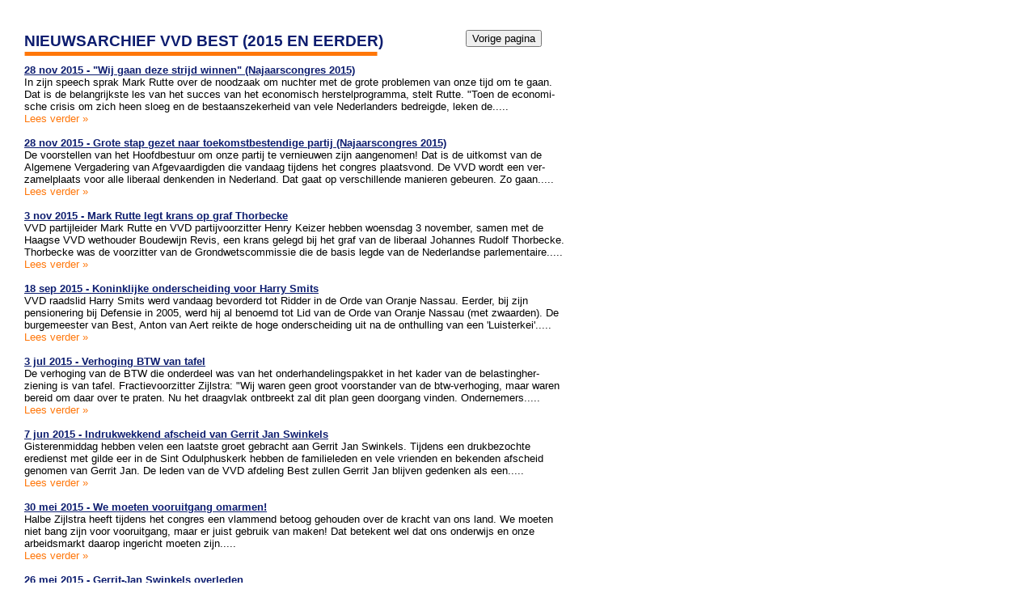

--- FILE ---
content_type: text/html
request_url: https://vvdbest.nl/archief2015.html
body_size: 4396
content:
<!DOCTYPE HTML PUBLIC "-//W3C//DTD HTML 4.01 Transitional//EN">
<HTML>
<HEAD>
<TITLE></TITLE>
<META NAME="GENERATOR" CONTENT="WEB! 2.0 Pro Extended Edition">
<META NAME="AUTHOR" CONTENT="Hans Koster">
<META HTTP-EQUIV="CACHE-CONTROL" CONTENT="NO-CACHE">
<META HTTP-EQUIV="EXPIRES" CONTENT="Wed, 13 Okt 2021 01:12:01 GMT">

<STYLE>
#D3 {position:absolute;top:30px;left:20px;width:520px;height:42px;font-size:19px;color:#0d1d6f;font-family:Arial;z-index:1;}
#D3m {position:absolute;top:0;left:0;width:520px;height:42px;padding:10px;background:none;text-align:left;}
#D2 {position:absolute;top:54px;left:20px;width:670px;height:1434px;font-size:13px;color:#000000;font-family:arial;z-index:4;}
#D2m {position:absolute;top:0;left:0;width:670px;height:1434px;padding:10px;background:none;text-align:left;}
#D2l0 {color:#0d1d6f;font-family: Arial;font-size: 13px;text-decoration: underline;font-weight: bold;font-style: normal}
#D2l1 {color:#ff7609;font-family: Arial;font-size: 13px;text-decoration: none;font-weight: normal;font-style: normal}
#D2l2 {color:#0d1d6f;font-family: Arial;font-size: 13px;text-decoration: underline;font-weight: bold;font-style: normal}
#D2l3 {color:#ff7609;font-family: Arial;font-size: 13px;text-decoration: none;font-weight: normal;font-style: normal}
#D2l4 {color:#0d1d6f;font-family: Arial;font-size: 13px;text-decoration: underline;font-weight: bold;font-style: normal}
#D2l5 {color:#ff7609;font-family: Arial;font-size: 13px;text-decoration: none;font-weight: normal;font-style: normal}
#D2l6 {color:#0d1d6f;font-family: Arial;font-size: 13px;text-decoration: underline;font-weight: bold;font-style: normal}
#D2l7 {color:#ff7609;font-family: Arial;font-size: 13px;text-decoration: none;font-weight: normal;font-style: normal}
#D2l8 {color:#0d1d6f;font-family: Arial;font-size: 13px;text-decoration: underline;font-weight: bold;font-style: normal}
#D2l9 {color:#ff7609;font-family: Arial;font-size: 13px;text-decoration: none;font-weight: normal;font-style: normal}
#D2l10 {color:#0d1d6f;font-family: Arial;font-size: 13px;text-decoration: underline;font-weight: bold;font-style: normal}
#D2l11 {color:#ff7609;font-family: Arial;font-size: 13px;text-decoration: none;font-weight: normal;font-style: normal}
#D2l12 {color:#0d1d6f;font-family: Arial;font-size: 13px;text-decoration: underline;font-weight: bold;font-style: normal}
#D2l13 {color:#ff7609;font-family: Arial;font-size: 13px;text-decoration: none;font-weight: normal;font-style: normal}
#D2l14 {color:#0d1d6f;font-family: Arial;font-size: 13px;text-decoration: underline;font-weight: bold;font-style: normal}
#D2l15 {color:#ff7609;font-family: Arial;font-size: 13px;text-decoration: none;font-weight: normal;font-style: normal}
#D2l16 {color:#0d1d6f;font-family: Arial;font-size: 13px;text-decoration: underline;font-weight: bold;font-style: normal}
#D2l17 {color:#ff7609;font-family: Arial;font-size: 13px;text-decoration: none;font-weight: normal;font-style: normal}
#D2l18 {color:#0d1d6f;font-family: Arial;font-size: 13px;text-decoration: underline;font-weight: bold;font-style: normal}
#D2l19 {color:#ff7609;font-family: Arial;font-size: 13px;text-decoration: none;font-weight: normal;font-style: normal}
#D2l20 {color:#0d1d6f;font-family: Arial;font-size: 13px;text-decoration: underline;font-weight: bold;font-style: normal}
#D2l21 {color:#ff7609;font-family: Arial;font-size: 13px;text-decoration: none;font-weight: normal;font-style: normal}
#D2l22 {color:#0d1d6f;font-family: Arial;font-size: 13px;text-decoration: underline;font-weight: bold;font-style: normal}
#D2l23 {color:#ff7609;font-family: Arial;font-size: 13px;text-decoration: none;font-weight: normal;font-style: normal}
#D2l24 {color:#0d1d6f;font-family: Arial;font-size: 13px;text-decoration: underline;font-weight: bold;font-style: normal}
#D2l25 {color:#ff7609;font-family: Arial;font-size: 13px;text-decoration: none;font-weight: normal;font-style: normal}
#D2l26 {color:#ff7609;font-family: Arial;font-size: 16px;text-decoration: none;font-weight: bold;font-style: normal}
#H0 {position:absolute;top:27px;left:566px;width:152px;height:74px;padding:10px;z-index:23;}
#I0 {position:absolute;top:54px;left:17px;width:443px;height:5px;padding:10px;z-index:23;}
</STYLE>
<SCRIPT LANGUAGE="JavaScript" TYPE="text/javascript">
function catchError()
{
	return true;
}

window.onerror = catchError;

</SCRIPT>
<SCRIPT SRC="web.js" TYPE="text/javascript"></SCRIPT>
</HEAD>
<BODY  STYLE="background:#ffffff;"  onLoad="loader();">
<DIV  ID="D3" ><LAYER NAME="D3m" WIDTH="520" BORDER="10"><DIV ID="D3m"><B PARENT=D3>NIEUWSARCHIEF VVD BEST (2015 EN EERDER)</B></DIV></LAYER></DIV>
<DIV  ID="D2" ><LAYER NAME="D2m" WIDTH="670" BORDER="10"><DIV ID="D2m"><BR><A WS ID=D2l0 HREF="vvvd48.html" TARGET="_self" onMouseOver="this.style.color='#ff7609';this.style.fontFamily='Arial';this.style.fontSize='13px';this.style.fontWeight='bold';this.style.fontStyle='normal';this.style.textDecoration='underline';" onMouseOut="this.style.color='#0d1d6f';this.style.fontFamily='Arial';this.style.fontSize='13px';this.style.fontWeight='bold';this.style.fontStyle='normal';this.style.textDecoration='underline';">28 nov 2015 - "Wij gaan deze strijd winnen" (Najaarscongres 2015)</A><BR>In zijn speech sprak Mark Rutte over de noodzaak om nuchter met de grote problemen van onze tijd om te gaan. Dat is de belangrijkste les van het succes van het economisch herstelprogramma, stelt Rutte. "Toen de economi-sche crisis om zich heen sloeg en de bestaanszekerheid van vele Nederlanders bedreigde, leken de.....<BR><A WS ID=D2l1 HREF="vvvd48.html" TARGET="_self" onMouseOver="this.style.color='#ff7609';this.style.fontFamily='Arial';this.style.fontSize='13px';this.style.fontWeight='normal';this.style.fontStyle='normal';this.style.textDecoration='underline';" onMouseOut="this.style.color='#ff7609';this.style.fontFamily='Arial';this.style.fontSize='13px';this.style.fontWeight='normal';this.style.fontStyle='normal';this.style.textDecoration='none';">Lees verder &raquo;</A><BR><BR><A WS ID=D2l2 HREF="vvvd47.html" TARGET="_self" onMouseOver="this.style.color='#ff7609';this.style.fontFamily='Arial';this.style.fontSize='13px';this.style.fontWeight='bold';this.style.fontStyle='normal';this.style.textDecoration='underline';" onMouseOut="this.style.color='#0d1d6f';this.style.fontFamily='Arial';this.style.fontSize='13px';this.style.fontWeight='bold';this.style.fontStyle='normal';this.style.textDecoration='underline';">28 nov 2015 - Grote stap gezet naar toekomstbestendige partij (Najaarscongres 2015)</A><BR>De voorstellen van het Hoofdbestuur om onze partij te vernieuwen zijn aangenomen! Dat is de uitkomst van de Algemene Vergadering van Afgevaardigden die vandaag tijdens het congres plaatsvond. De VVD wordt een ver-zamelplaats voor alle liberaal denkenden in Nederland. Dat gaat op verschillende manieren gebeuren. Zo gaan.....<BR><A WS ID=D2l3 HREF="vvvd47.html" TARGET="_self" onMouseOver="this.style.color='#ff7609';this.style.fontFamily='Arial';this.style.fontSize='13px';this.style.fontWeight='normal';this.style.fontStyle='normal';this.style.textDecoration='underline';" onMouseOut="this.style.color='#ff7609';this.style.fontFamily='Arial';this.style.fontSize='13px';this.style.fontWeight='normal';this.style.fontStyle='normal';this.style.textDecoration='none';">Lees verder &raquo;</A><BR><BR><A WS ID=D2l4 HREF="vvvd50.html" TARGET="_self" onMouseOver="this.style.color='#ff7609';this.style.fontFamily='Arial';this.style.fontSize='13px';this.style.fontWeight='bold';this.style.fontStyle='normal';this.style.textDecoration='underline';" onMouseOut="this.style.color='#0d1d6f';this.style.fontFamily='Arial';this.style.fontSize='13px';this.style.fontWeight='bold';this.style.fontStyle='normal';this.style.textDecoration='underline';">3 nov 2015 - Mark Rutte legt krans op graf Thorbecke</A><BR>VVD partijleider Mark Rutte en VVD partijvoorzitter Henry Keizer hebben woensdag 3 november, samen met de Haagse VVD wethouder Boudewijn Revis, een krans gelegd bij het graf van de liberaal Johannes Rudolf Thorbecke. Thorbecke was de voorzitter van de Grondwetscommissie die de basis legde van de Nederlandse parlementaire.....<BR><A WS ID=D2l5 HREF="vvvd50.html" TARGET="_self" onMouseOver="this.style.color='#ff7609';this.style.fontFamily='Arial';this.style.fontSize='13px';this.style.fontWeight='normal';this.style.fontStyle='normal';this.style.textDecoration='underline';" onMouseOut="this.style.color='#ff7609';this.style.fontFamily='Arial';this.style.fontSize='13px';this.style.fontWeight='normal';this.style.fontStyle='normal';this.style.textDecoration='none';">Lees verder &raquo;</A><BR><BR><A WS ID=D2l6 HREF="vvvd46.html" TARGET="_self" onMouseOver="this.style.color='#ff7609';this.style.fontFamily='Arial';this.style.fontSize='13px';this.style.fontWeight='bold';this.style.fontStyle='normal';this.style.textDecoration='underline';" onMouseOut="this.style.color='#0d1d6f';this.style.fontFamily='Arial';this.style.fontSize='13px';this.style.fontWeight='bold';this.style.fontStyle='normal';this.style.textDecoration='underline';">18 sep 2015 - Koninklijke onderscheiding voor Harry Smits</A><BR>VVD raadslid Harry Smits werd vandaag bevorderd tot Ridder in de Orde van Oranje Nassau. Eerder, bij zijn pensionering bij Defensie in 2005, werd hij al benoemd tot Lid van de Orde van Oranje Nassau (met zwaarden). De burgemeester van Best, Anton van Aert reikte de hoge onderscheiding uit na de onthulling van een 'Luisterkei'.....<BR><A WS ID=D2l7 HREF="vvvd46.html" TARGET="_self" onMouseOver="this.style.color='#ff7609';this.style.fontFamily='Arial';this.style.fontSize='13px';this.style.fontWeight='normal';this.style.fontStyle='normal';this.style.textDecoration='underline';" onMouseOut="this.style.color='#ff7609';this.style.fontFamily='Arial';this.style.fontSize='13px';this.style.fontWeight='normal';this.style.fontStyle='normal';this.style.textDecoration='none';">Lees verder &raquo;</A><BR><BR><A WS ID=D2l8 HREF="vvvd45.html" TARGET="_self" onMouseOver="this.style.color='#ff7609';this.style.fontFamily='Arial';this.style.fontSize='13px';this.style.fontWeight='bold';this.style.fontStyle='normal';this.style.textDecoration='underline';" onMouseOut="this.style.color='#0d1d6f';this.style.fontFamily='Arial';this.style.fontSize='13px';this.style.fontWeight='bold';this.style.fontStyle='normal';this.style.textDecoration='underline';">3 jul 2015 - Verhoging BTW van tafel</A><BR>De verhoging van de BTW die onderdeel was van het onderhandelingspakket in het kader van de belastingher-ziening is van tafel. Fractievoorzitter Zijlstra: "Wij waren geen groot voorstander van de btw-verhoging, maar waren bereid om daar over te praten. Nu het draagvlak ontbreekt zal dit plan geen doorgang vinden. Ondernemers.....<BR><A WS ID=D2l9 HREF="vvvd45.html" TARGET="_self" onMouseOver="this.style.color='#ff7609';this.style.fontFamily='Arial';this.style.fontSize='13px';this.style.fontWeight='normal';this.style.fontStyle='normal';this.style.textDecoration='underline';" onMouseOut="this.style.color='#ff7609';this.style.fontFamily='Arial';this.style.fontSize='13px';this.style.fontWeight='normal';this.style.fontStyle='normal';this.style.textDecoration='none';">Lees verder &raquo;</A><BR><BR><A WS ID=D2l10 HREF="vvvd44.html" TARGET="_self" onMouseOver="this.style.color='#ff7609';this.style.fontFamily='Arial';this.style.fontSize='13px';this.style.fontWeight='bold';this.style.fontStyle='normal';this.style.textDecoration='underline';" onMouseOut="this.style.color='#0d1d6f';this.style.fontFamily='Arial';this.style.fontSize='13px';this.style.fontWeight='bold';this.style.fontStyle='normal';this.style.textDecoration='underline';">7 jun 2015 - Indrukwekkend afscheid van Gerrit Jan Swinkels</A><BR>Gisterenmiddag hebben velen een laatste groet gebracht aan Gerrit Jan Swinkels. Tijdens een drukbezochte eredienst met gilde eer in de Sint Odulphuskerk hebben de familieleden en vele vrienden en bekenden afscheid genomen van Gerrit Jan. De leden van de VVD afdeling Best zullen Gerrit Jan blijven gedenken als een.....<BR><A WS ID=D2l11 HREF="vvvd44.html" TARGET="_self" onMouseOver="this.style.color='#ff7609';this.style.fontFamily='Arial';this.style.fontSize='13px';this.style.fontWeight='normal';this.style.fontStyle='normal';this.style.textDecoration='underline';" onMouseOut="this.style.color='#ff7609';this.style.fontFamily='Arial';this.style.fontSize='13px';this.style.fontWeight='normal';this.style.fontStyle='normal';this.style.textDecoration='none';">Lees verder &raquo;</A><BR><BR><A WS ID=D2l12 HREF="vvvd42.html" TARGET="_self" onMouseOver="this.style.color='#ff7609';this.style.fontFamily='Arial';this.style.fontSize='13px';this.style.fontWeight='bold';this.style.fontStyle='normal';this.style.textDecoration='underline';" onMouseOut="this.style.color='#0d1d6f';this.style.fontFamily='Arial';this.style.fontSize='13px';this.style.fontWeight='bold';this.style.fontStyle='normal';this.style.textDecoration='underline';">30 mei 2015 - We moeten vooruitgang omarmen!</A><BR>Halbe Zijlstra heeft tijdens het congres een vlammend betoog gehouden over de kracht van ons land. We moeten niet bang zijn voor vooruitgang, maar er juist gebruik van maken! Dat betekent wel dat ons onderwijs en onze arbeidsmarkt daarop ingericht moeten zijn.....<BR><A WS ID=D2l13 HREF="vvvd42.html" TARGET="_self" onMouseOver="this.style.color='#ff7609';this.style.fontFamily='Arial';this.style.fontSize='13px';this.style.fontWeight='normal';this.style.fontStyle='normal';this.style.textDecoration='underline';" onMouseOut="this.style.color='#ff7609';this.style.fontFamily='Arial';this.style.fontSize='13px';this.style.fontWeight='normal';this.style.fontStyle='normal';this.style.textDecoration='none';">Lees verder &raquo;</A><BR><BR><A WS ID=D2l14 HREF="vvvd41.html" TARGET="_self" onMouseOver="this.style.color='#ff7609';this.style.fontFamily='Arial';this.style.fontSize='13px';this.style.fontWeight='bold';this.style.fontStyle='normal';this.style.textDecoration='underline';" onMouseOut="this.style.color='#0d1d6f';this.style.fontFamily='Arial';this.style.fontSize='13px';this.style.fontWeight='bold';this.style.fontStyle='normal';this.style.textDecoration='underline';">26 mei 2015 - Gerrit-Jan Swinkels overleden</A><BR>De Bestse VVD heeft dinsdag met droefenis kennisgenomen van het overlijden van Gerrit-Jan Swinkels (67). Gerrit-Jan was tussen 1982 en 1998 wethouder namens de VVD in Best. Van 2002 tot 2008 was hij de gedreven voorzitter van onze afdeling. Swinkels was (in)formateur van het vorige week ge&iuml;nstalleerde nieuwe college in.....<BR><A WS ID=D2l15 HREF="vvvd41.html" TARGET="_self" onMouseOver="this.style.color='#ff7609';this.style.fontFamily='Arial';this.style.fontSize='13px';this.style.fontWeight='normal';this.style.fontStyle='normal';this.style.textDecoration='underline';" onMouseOut="this.style.color='#ff7609';this.style.fontFamily='Arial';this.style.fontSize='13px';this.style.fontWeight='normal';this.style.fontStyle='normal';this.style.textDecoration='none';">Lees verder &raquo;</A><BR><BR><A WS ID=D2l16 HREF="vvvd39.html" TARGET="_self" onMouseOver="this.style.color='#ff7609';this.style.fontFamily='Arial';this.style.fontSize='13px';this.style.fontWeight='bold';this.style.fontStyle='normal';this.style.textDecoration='underline';" onMouseOut="this.style.color='#0d1d6f';this.style.fontFamily='Arial';this.style.fontSize='13px';this.style.fontWeight='bold';this.style.fontStyle='normal';this.style.textDecoration='underline';">9 mei 2015 - Het werd tijd voor iets nieuws...</A><BR>Welkom op onze geheel vernieuwde website. Nadat de oude site van de VVD afdeling Best alweer zo'n vier jaar in de lucht was, vonden we het tijd voor een nieuwe look. En lieten die ook maar meteen min of meer aansluiten aan het landelijke format; wel zo handig en overzichtelijk. Heeft u als bezoeker van deze website nog suggesties die.....<BR><A WS ID=D2l17 HREF="vvvd39.html" TARGET="_self" onMouseOver="this.style.color='#ff7609';this.style.fontFamily='Arial';this.style.fontSize='13px';this.style.fontWeight='normal';this.style.fontStyle='normal';this.style.textDecoration='underline';" onMouseOut="this.style.color='#ff7609';this.style.fontFamily='Arial';this.style.fontSize='13px';this.style.fontWeight='normal';this.style.fontStyle='normal';this.style.textDecoration='none';">Lees verder &raquo;</A><BR><BR><A WS ID=D2l18 HREF="vvvd38.html" TARGET="_self" onMouseOver="this.style.color='#ff7609';this.style.fontFamily='Arial';this.style.fontSize='13px';this.style.fontWeight='bold';this.style.fontStyle='normal';this.style.textDecoration='underline';" onMouseOut="this.style.color='#0d1d6f';this.style.fontFamily='Arial';this.style.fontSize='13px';this.style.fontWeight='bold';this.style.fontStyle='normal';this.style.textDecoration='underline';">23 apr 2015 - Mari Vervaart voorzitter bestuur VVD Best</A><BR>Tijdens de Algmene Ledenvergadering van de VVD Best op 22 april is Mari Vervaart benoemd tot nieuwe voorzitter van het bestuur. Mari Vervaart volgt Michel van Eekhout op, die maar liefst 10 jaar invulling heeft gegeven aan de functie van voorzitter. Graag wil het bestuur hem hiervoor nogmaals hartelijk bedanken. Wij wensen Mari veel.....<BR><A WS ID=D2l19 HREF="vvvd38.html" TARGET="_self" onMouseOver="this.style.color='#ff7609';this.style.fontFamily='Arial';this.style.fontSize='13px';this.style.fontWeight='normal';this.style.fontStyle='normal';this.style.textDecoration='underline';" onMouseOut="this.style.color='#ff7609';this.style.fontFamily='Arial';this.style.fontSize='13px';this.style.fontWeight='normal';this.style.fontStyle='normal';this.style.textDecoration='none';">Lees verder &raquo;</A><BR><BR><A WS ID=D2l20 HREF="vvvd37.html" TARGET="_self" onMouseOver="this.style.color='#ff7609';this.style.fontFamily='Arial';this.style.fontSize='13px';this.style.fontWeight='bold';this.style.fontStyle='normal';this.style.textDecoration='underline';" onMouseOut="this.style.color='#0d1d6f';this.style.fontFamily='Arial';this.style.fontSize='13px';this.style.fontWeight='bold';this.style.fontStyle='normal';this.style.textDecoration='underline';">2 apr 2015 - Sjoemelende banken worden aan banden gelegd</A><BR>Klanten van banken zijn door een wetsvoorstel van Cora van Nieuwenhuizen in de toekomst beter beschermd tegen gesjoemel met rentetarieven. Brussel en Washington deelden daarvoor miljardenboetes uit, Rabo schikte voor 774 miljoen en ontsloeg haar frauderende medewerkers. VVD-Europarlementari&euml;r Cora van Nieuwenhuizen zorgde.....<BR><A WS ID=D2l21 HREF="vvvd37.html" TARGET="_self" onMouseOver="this.style.color='#ff7609';this.style.fontFamily='Arial';this.style.fontSize='13px';this.style.fontWeight='normal';this.style.fontStyle='normal';this.style.textDecoration='underline';" onMouseOut="this.style.color='#ff7609';this.style.fontFamily='Arial';this.style.fontSize='13px';this.style.fontWeight='normal';this.style.fontStyle='normal';this.style.textDecoration='none';">Lees verder &raquo;</A><BR><BR><A WS ID=D2l22 HREF="vvvd36.html" TARGET="_self" onMouseOver="this.style.color='#ff7609';this.style.fontFamily='Arial';this.style.fontSize='13px';this.style.fontWeight='bold';this.style.fontStyle='normal';this.style.textDecoration='underline';" onMouseOut="this.style.color='#0d1d6f';this.style.fontFamily='Arial';this.style.fontSize='13px';this.style.fontWeight='bold';this.style.fontStyle='normal';this.style.textDecoration='underline';">19 mrt 2015 - De VVD houdt koers</A><BR>En hoe! Als de (voorlopige) uitslagen van zowel Provinciale Staten als waterschap De Dommel zullen zijn omgezet in definitieve uitslagen en er verandert, althans voor de VVD, niets dan houden we in beide gremia een krachtige vertegenwoordiging. In het waterschap verdubbelen we zelfs. Hartelijk dank voor uw stem!!<BR><A WS ID=D2l23 HREF="vvvd36.html" TARGET="_self" onMouseOver="this.style.color='#ff7609';this.style.fontFamily='Arial';this.style.fontSize='13px';this.style.fontWeight='normal';this.style.fontStyle='normal';this.style.textDecoration='underline';" onMouseOut="this.style.color='#ff7609';this.style.fontFamily='Arial';this.style.fontSize='13px';this.style.fontWeight='normal';this.style.fontStyle='normal';this.style.textDecoration='none';">Lees verder &raquo;</A><BR><BR><A WS ID=D2l24 HREF="vvvd35.html" TARGET="_self" onMouseOver="this.style.color='#ff7609';this.style.fontFamily='Arial';this.style.fontSize='13px';this.style.fontWeight='bold';this.style.fontStyle='normal';this.style.textDecoration='underline';" onMouseOut="this.style.color='#0d1d6f';this.style.fontFamily='Arial';this.style.fontSize='13px';this.style.fontWeight='bold';this.style.fontStyle='normal';this.style.textDecoration='underline';">28 jan 2015 - Optimisme dankzij ondernemend Nederland</A><BR>"Het feit dat er mensen zijn die op een dag besluiten om ondernemer te worden, om hun nek uit te steken en om risico te nemen, dat zorgt voor zoveel energie in Nederland. Nog los van dat ondernemers verantwoordelijk zijn voor banengroei en voor de welvaart in Nederland, zijn het uiteindelijk al die ondernemers die ervoor zorgen dat we.....<BR><A WS ID=D2l25 HREF="vvvd35.html" TARGET="_self" onMouseOver="this.style.color='#ff7609';this.style.fontFamily='Arial';this.style.fontSize='13px';this.style.fontWeight='normal';this.style.fontStyle='normal';this.style.textDecoration='underline';" onMouseOut="this.style.color='#ff7609';this.style.fontFamily='Arial';this.style.fontSize='13px';this.style.fontWeight='normal';this.style.fontStyle='normal';this.style.textDecoration='none';">Lees verder &raquo;</A><BR><BR><A WS ID=D2l26 HREF="archief2014.html" TARGET="_self" onMouseOver="this.style.color='#0d1d6f';this.style.fontFamily='Arial';this.style.fontSize='16px';this.style.fontWeight='bold';this.style.fontStyle='normal';this.style.textDecoration='underline';" onMouseOut="this.style.color='#ff7609';this.style.fontFamily='Arial';this.style.fontSize='16px';this.style.fontWeight='bold';this.style.fontStyle='normal';this.style.textDecoration='none';">Naar archief 2014 en eerder &raquo;&raquo;</A></DIV></LAYER></DIV>
<DIV  ID="H0"><!-- Begin WEB! User HTML Code --><form>
<input type="button" value="Vorige pagina" onClick="history.back()">
</form><!-- End WEB! User HTML Code --></DIV>
<DIV  ID="I0"><IMG SRC="afbeeldingen/underline_orange.jpg" ID="I0image"  WIDTH="443"  HEIGHT="5"  ALT=""></DIV>
<!-- DO NOT CHANGE THE SCRIPTS BELOW, WEB! WILL MALFUNCTION IF YOU DO! -->
<SCRIPT LANGUAGE="JavaScript" ID="WEB!" TYPE="text/javascript">
var IE = (navigator.appName=="Microsoft Internet Explorer") && (navigator.platform && navigator.platform == 'Win32');

function newSlide(id,next,wait)
{
	this.id = id;
	this.next = next;
	this.wait = wait;
	this.elems = new Array();
	return this;
}

function newElement(id,next,wait,type,lightRed,lightGreen,lightBlue,lightStrength,waveAnim,waveDir,waves,filter)
{
	this.id = id;
	this.next = next;
	this.wait = wait;
	this.type = type;
	this.filter = filter;								

	if(navigator.appName != 'Netscape')
	{
		document.all(id).style.filter = filter;
		var dur_s = filter.indexOf('Duration=')+9;
		var dur_e = filter.indexOf(',',dur_s);
		document.all(id).filters(0).Duration = filter.substring(dur_s,dur_e)*1.0;
		
		if(document.all(id).style.filter.toLowerCase().indexOf("light(")!=-1)
		{
			document.all(id).filters.light.addAmbient(lightRed,lightGreen,lightBlue,lightStrength);
		}

		if(waveAnim=="true")
		{
			document.all(id).wave = wave;
			document.all(id).wavedir = waveDir;
			document.all(id).filters.wave.phase = (waveDir=="up")?0:95;
			waves[waves.length] = id;
		}	
	}
	
	return this;
}

function loader()
{
	startMarquees();
	if(navigator.appName != 'Netscape')
		startWaves();
	else	
		transitions_netscape();

	start();
}

function wave()
{
	if(IE)
	{
		if(this.wavedir=="up" && this.filters.wave.phase<100)
			this.filters.wave.phase = this.filters.wave.phase + 5 % 100;
		else if(this.wavedir=="down" && this.filters.wave.phase>0)	
			this.filters.wave.phase = this.filters.wave.phase - 5 % 100;
		else if(this.wavedir=="up")
			this.filters.wave.phase=0;
		else if(this.wavedir=="down")
			this.filters.wave.phase=95;

		setTimeout(this.id + ".wave()",40);	
	}
}


var wavesElements = new Array();
var slides = new Array();
var marquees = new Object();

//start slide 0
slides[0] = new newSlide("SL0","timer","0");
slides[0].elems[0] = new newElement("D3", "timer", "0.0", "div", "255", "0", "0", "50", "false", "up", wavesElements, "revealtrans(Duration=0,Transition=0) ");
slides[0].elems[1] = new newElement("I0", "timer", "0.0", "image", "255", "0", "0", "50", "false", "up", wavesElements, "revealtrans(Duration=0,Transition=0) ");
slides[0].elems[2] = new newElement("D2", "timer", "0.0", "div", "255", "0", "0", "50", "false", "up", wavesElements, "revealtrans(Duration=0,Transition=0) ");
slides[0].elems[3] = new newElement("H0", "timer", "0", "htmlcode", "255", "0", "0", "50", "false", "up", wavesElements, "revealtrans(Duration=1.0,Transition=0) ");
//end slide 0

function changeImage(img,loc)
{if(IE)
document.all(img+"image").src = loc;
else

document.layers[img].document.images[0].src = loc;
}
function startMarquees()
{
}
</SCRIPT>
</BODY>
</HTML>


--- FILE ---
content_type: text/javascript
request_url: https://vvdbest.nl/web.js
body_size: 2817
content:
var IE = (navigator.appName=="Microsoft Internet Explorer") && (navigator.platform && navigator.platform == 'Win32');

function submitForm()
{
	for(x=0;x<form_items.length;x++)
	{
		var item = new Object();
		
		if(IE)
			item = document.forms['FORM' + form_items[x]].elements[0];
		else
		{
			var itemform = document.layers[form_items[x]].document.forms;
			if(itemform.length == 0)
				itemform = document.layers[form_items[x]].document.layers[form_items[x]+'m'].document.layers[form_items[x]+'m'].document.forms;
			
			item = itemform[0].elements[0];
		}

		if(item.type == "text" || item.type == "textarea")
		{
			document.forms['finalform'].elements[item.name].value = item.value;
			
			if(IE && item.getAttribute("required") != null && item.value.length == 0)
			{
				alert(form_message);
				return false;
			}
		}
		else if(item.type == "select-one" && item.selectedIndex!=-1)
			document.forms['finalform'].elements[item.name].value = item.options[item.selectedIndex].value;
		else if(item.type == "select-multiple")
		{
			var selOpts = '';
			for(var i=0;i<item.options.length;i++)
			{
				if(item.options[i].selected==true)
					selOpts += item.options[i].value + "; ";
			}
			document.forms['finalform'].elements[item.name].value = selOpts;
		}
		else if(item.type == "checkbox")
			document.forms['finalform'].elements[item.name].value = item.checked?item.value:'';
		else if(item.type == "radio" && item.checked)
			document.forms['finalform'].elements[item.name].value = item.value;
	}
	
	document.forms['finalform'].submit();
	return true;
}

function leaveOthers(fn,nm)
{
	for(x=0;x<form_items.length;x++)
	{
		if(fn != 'FORM' + form_items[x])
		{
		var item = new Object();
				
		if(IE)
			item = document.forms['FORM' + form_items[x]].elements[0];
		else
			item = document.layers[form_items[x]].document.layers[form_items[x]+'m'].document.layers[form_items[x]+'m'].document.forms[0].elements[0];
			
		if(item.type == "radio" && item.name == nm)	
			item.checked = false;
		}
	}
}

function checkValues(message)
{
	for(var x=0;x<document.forms[0].elements.length;x++)
	{
		if(IE && document.forms[0].elements[x].getAttribute("required") != null && document.forms[0].elements[x].value.length == 0)
		{
			alert(message);
			return false;
		}
	}

	return true;	
}

function reset_form()
{
	for(x=0;x<form_items.length;x++)
	{
		var item = new Object();
		
		if(IE)
			item = document.forms['FORM' + form_items[x]];
		else
		{
			var itemform = document.layers[form_items[x]].document.forms;
			if(itemform.length == 0)
				itemform = document.layers[form_items[x]].document.layers[form_items[x]+'m'].document.layers[form_items[x]+'m'].document.forms;
			
			item = itemform[0].elements[0];
		}
		
		item.reset();
	}
}

function transitions_netscape()
{
	for(var x=0;x<slides[0].elems.length;x++)
	{	
		id = slides[0].elems[x].id;
		document[id].width = document[id].clip.width;
		document[id].height = document[id].clip.height;
	
		filter = slides[0].elems[x].filter.toLowerCase();
		var startTrans = filter.indexOf("transition=");

		if(start!=-1)
		{
			var endTrans = filter.indexOf(")",startTrans);
			document[slides[0].elems[x].id].transition = filter.substring(startTrans+11,endTrans);
			startTrans = filter.indexOf("duration=");
			endTrans = 	filter.indexOf(",",startTrans);
			document[slides[0].elems[x].id].duration = filter.substring(startTrans+9,endTrans);
		}
		
		document[id].aantal = parseInt((document[id].duration*1000)/100);
		document[id].incrX = document[id].width / document[id].aantal;
		document[id].incrY = document[id].height / document[id].aantal;
		document[id].count = 0;
		document[id].status = 0;
		document[id].finishNN = finishNN;
		
		if(parseInt(document[id].transition)==23)
			document[id].transition = parseInt(Math.random()*22);
		else if(parseInt(document[id].transition)>23 || parseInt(document[id].transition)<0)
			document[id].transition = parseInt(Math.random()*22);
		
		document[id].play_transition = catchError;
		
		if(document[id].visibility=='hide')
		{
			switch(parseInt(document[id].transition)) 
			{
				case 0:
				case 1:
				case 2:
				case 3:
				case 12:
					document[id].clip.left = parseInt(document[id].width/2);
					document[id].clip.right = parseInt(document[id].width/2);
					document[id].clip.top = parseInt(document[id].height/2);
					document[id].clip.bottom = parseInt(document[id].height/2);
					document[id].play_transition = transition_boxout;
					break;
				case 4:
					document[id].clip.left = 0;
					document[id].clip.right = parseInt(document[id].width);
					document[id].clip.top = parseInt(document[id].height);
					document[id].clip.bottom = 0;
					document[id].play_transition = transition_wipeup;
					break;
				case 5:
				case 11:								
					document[id].clip.left = 0;
					document[id].clip.right = parseInt(document[id].width);
					document[id].clip.top = 0;
					document[id].clip.bottom = 0;
					document[id].play_transition = transition_wipedown;			
					break;
				case 6:
					document[id].clip.left = 0;
					document[id].clip.right = 0;
					document[id].clip.top = 0;
					document[id].clip.bottom = parseInt(document[id].height);
					document[id].play_transition = transition_wiperight;			
					break;			
				case 7:
					document[id].clip.left = parseInt(document[id].width);
					document[id].clip.right = 0;
					document[id].clip.top = 0;
					document[id].clip.bottom = parseInt(document[id].height);
					document[id].play_transition = transition_wipeleft;			
					break;		
				case 8:	
				case 13:	
				case 14:
				case 22:
					document[id].clip.left = parseInt(document[id].width/2);
					document[id].clip.right = parseInt(document[id].width/2);
					document[id].clip.top = 0;
					document[id].clip.bottom = parseInt(document[id].height);
					document[id].play_transition = transition_verticalout;
					break;
				case 9:
				case 15:	
				case 16:
				case 21:
					document[id].clip.left = 0;
					document[id].clip.right = parseInt(document[id].width);
					document[id].clip.top = parseInt(document[id].height/2);
					document[id].clip.bottom = parseInt(document[id].height/2);
					document[id].play_transition = transition_horizontalout;
					break;
				case 17:
					document[id].clip.left = 0;
					document[id].clip.right = 0;
					document[id].clip.top = 0;
					document[id].clip.bottom = 0;
					document[id].play_transition = transition_leftdown;
					break;
				case 18:
					document[id].clip.left = 0;
					document[id].clip.right = 0;
					document[id].clip.top = parseInt(document[id].height);
					document[id].clip.bottom = 0;
					document[id].play_transition = transition_leftup;
					break;
				case 10:
				case 19:
					document[id].clip.left = parseInt(document[id].width);
					document[id].clip.right = parseInt(document[id].width);
					document[id].clip.top = 0;
					document[id].clip.bottom = 0;
					document[id].play_transition = transition_rightdown;
					break;
				case 20:
					document[id].clip.left = parseInt(document[id].width);
					document[id].clip.right = parseInt(document[id].width);
					document[id].clip.top = parseInt(document[id].height);
					document[id].clip.bottom = 0;
					document[id].play_transition = transition_rightup;
					break;			
			}
		}
	}
}

function startWaves()
{
	if(IE)
	{
		for(var x=0;x<wavesElements.length;x++)
		{
			document.all(wavesElements[x]).wave();
		}
	}
}

var currentSlide = 0;
var oldSlide = null;
var elementName;
var currentElement;
var x=0;

function start()
{
	if(x<slides[currentSlide].elems.length)
	{
		currentElement = slides[currentSlide].elems[x];
		
		if(IE)
		{
	        elementName = document.all(slides[currentSlide].elems[x++].id);
			wait = parseInt(elementName.filters(0).Duration * 1000);
		}
		else
		{
			elementName = document[slides[currentSlide].elems[x].id];
			wait = parseInt(document[slides[currentSlide].elems[x].id].duration*1000);
			x++;
		}
	
		show(wait);
	}
}

function gotoSlide(sl)
{
	window.event.cancelBubble = true;
	oldSlide = currentSlide;
	currentSlide = sl;
	setTimeout('slidestart()',1);	
}

function show(wait)
{
	if(IE)
	{
		elementName.filters(0).Stop();
		elementName.filters(0).Apply();
		elementName.style.visibility = '';
		elementName.filters(0).Play();
	}
	else
	{
		elementName.visibility = 'visible';
		elementName.status = 1;
		elementName.play_transition();
	}
	
	while(currentElement.next == "direct")
	{
		if(x<slides[currentSlide].elems.length)
		{
			currentElement = slides[currentSlide].elems[x];
			
			if(IE)
			{
				elementName = document.all(slides[currentSlide].elems[(x++)].id);
				wait = parseInt(elementName.filters(0).Duration * 1000);
				elementName.filters(0).Apply();
				elementName.style.visibility = '';
				elementName.filters(0).Play();
			}
			else
			{
				elementName = document[slides[currentSlide].elems[(x++)].id];	
				elementName.visibility = 'visible';
				elementName.status = 1;
				elementName.play_transition();				
			}
		}
		else
		{
			break;
		}	
	}
	
	if(currentElement.next == "timer")
	{
		setTimeout('start()', wait + (parseInt(currentElement.wait*1000)));
	}	
	else if(currentElement.next == "direct")
	{
		setTimeout('start()', wait);
	}	
}

function document_onclick()
{
	if(currentElement != null)
	{
		if(IE)
		{
			if(document.all(currentElement.id).filters(0).Status==0 && currentElement.next == "mouseclick")
			{
				start();
			}
		}
		else
		{
			if(document[currentElement.id].status == 2 && currentElement.next == "mouseclick")
			{
				start();			
			}
		}
	}
}

function playSound(id)
{
		sobj = 'document.' + id;
		sdo = 'run()';
		
		if(!IE)
		{
		if(sdo.indexOf('run')!=-1) 
			eval(sobj+ '.play(false)');
		else
			eval(sobj+'.'+sdo);
		}
		else
		{
		if(eval(sobj+".FileName"))
			{
				eval(sobj+ '.stop()');
				eval(sobj+ '.play()');
			}	
		}		
}

function transition_boxout()
{
	if(this.clip.left>0)
	{
		this.clip.left = parseInt((this.width / 2) - (getRound(this,0)/2));
		this.clip.right = parseInt((this.width / 2) + (getRound(this,0)/2));
		this.clip.top = parseInt((this.height / 2) - (getRound(this,1)/2));
		this.clip.bottom = parseInt((this.height / 2) + (getRound(this,1)/2));
		this.count++;
		setTimeout("document['" + this.name + "'].play_transition()",100);
	}
	else
		this.finishNN();
}

function transition_wipeup()
{
	if(this.clip.top>0)
	{
		this.clip.top = parseInt(this.height - getRound(this,1));
		this.count++;
		setTimeout("document['" + this.name + "'].play_transition()",100);
	}
	else
		this.finishNN();
}

function transition_wipedown()
{
	if(this.clip.bottom<parseInt(this.height))
	{
		this.clip.bottom = getRound(this,1);
		this.count++;
		setTimeout("document['" + this.name + "'].play_transition()",100);
	}
	else
		this.finishNN();
}

function transition_wiperight()
{
	if(this.clip.right<parseInt(this.width))
	{
		this.clip.right = getRound(this,0);
		this.count++;
		setTimeout("document['" + this.name + "'].play_transition()",100);
	}
	else
		this.finishNN();
}

function transition_wipeleft()
{
	if(this.clip.left>0)
	{
		this.clip.left = parseInt(this.width - getRound(this,0));
		this.count++;
		setTimeout("document['" + this.name + "'].play_transition()",100);
	}
	else
		this.finishNN();
}

function transition_verticalout()
{
	if(this.clip.left>0)
	{
		this.clip.left = parseInt((this.width/2) - (getRound(this,0)/2));
		this.clip.right = parseInt((this.width/2) + (getRound(this,0)/2));
		this.count++;
		setTimeout("document['" + this.name + "'].play_transition()",100);
	}
	else
		this.finishNN();
}

function transition_horizontalout()
{
	if(this.clip.top>0)
	{
		this.clip.top = parseInt((this.height/2) - (getRound(this,1)/2));
		this.clip.bottom = parseInt((this.height/2) + (getRound(this,1)/2));
		this.count++;
		setTimeout("document['" + this.name + "'].play_transition()",100);
	}
	else
		this.finishNN();
}

function transition_leftdown()
{
	if(this.clip.right<this.width)
	{
		this.clip.right = getRound(this,0);
		this.clip.bottom = getRound(this,1);
		this.count++;
		setTimeout("document['" + this.name + "'].play_transition()",100);
	}
	else
		this.finishNN();
}

function transition_leftup()
{
	if(this.clip.top>0)
	{
		this.clip.right = getRound(this,0);
		this.clip.top = parseInt(this.height - getRound(this,1));
		this.count++;
		setTimeout("document['" + this.name + "'].play_transition()",100);
	}
	else
		this.finishNN();
}

function transition_rightdown()
{
	if(this.clip.left>0)
	{
		this.clip.left = parseInt(this.width - getRound(this,0));
		this.clip.bottom = getRound(this,1);
		this.count++;
		setTimeout("document['" + this.name + "'].play_transition()",100);
	}
	else
		this.finishNN();
}

function transition_rightup()
{
	if(this.clip.top>0)
	{
		this.clip.left = parseInt(this.width - getRound(this,0));
		this.clip.top = parseInt(this.height - getRound(this,1));
		this.count++;
		setTimeout("document['" + this.name + "'].play_transition()",100);
	}
	else
		this.finishNN();
}

function getRound(id,type)
{
	if(type==0)
		return Math.round(id.count * id.incrX);
	else	
		return Math.round(id.count * id.incrY);
}		

function finishNN()
{
	this.clip.left = 0;
	this.clip.right	= this.width;
	this.clip.top = 0;
	this.clip.bottom = this.height;
	this.status = 2;
}

// marquee.js v1.3 25-4-99 17:03
var UP = 1;
var DOWN = 2;
var LEFT = 4;
var RIGHT = 8;

var SCROLL = 1;
var SLIDE = 2;
var ALTERNATE = 4;

function marqueeObject(dir, pr, ch, tm, ds, sc, lp, dl, s, t)
{
	this.dir = dir;
	this.pr = IE?document.all(pr):document.layers[pr];
	this.ml = IE?document.all(ch):this.pr.document.layers[ch];
	this.dx = 0;
	this.dy = 0;
	this.mlw = IE?this.pr.clientWidth:this.pr.clip.width;
	this.mlh = IE?this.pr.clientHeight:this.pr.clip.height;
	this.ln = ch;
	this.tm = tm;
	this.dl = dl;
	this.sc = sc;
	this.lp = lp;
	this.lpc = 0;
	this.px = 0;
	this.py = 0;
	this.s = s;

	this.resetMarq = resetMarq;
	this.moveMarq = moveMarq;
	this.setClip = setClip;
	this.changeClip = changeClip;
	this.moveAbs = moveAbs;
	this.moveRel = moveRel;

	if(dir&UP)
	{
		this.dy = -ds;
	}
	else if(dir&DOWN)
	{
		this.dy = ds;
	}
	var ratio = this.mlh / this.mlw;
	if(dir&LEFT)
	{
		this.dx = -ds;

		if(dir&(UP|DOWN))
		{
			this.dy *= ratio;
		}
	}
	else if(dir&RIGHT)
	{
		this.dx = ds;
		if(dir&(UP|DOWN))
		{
			this.dy *= ratio;
		}
	}

	this.setClip(0, this.dx!=0?0:this.mlw, this.dy!=0?0:this.mlh, 0);

	if(IE && t!=1)
		this.pr.style.visibility = '';
	else
		this.pr.visibility = 'visible';
}

function setClip(a, b, c, d)
{
	this.ct = a;
	this.cw = b;
	this.ch = c;
	this.cl = d;
	if(IE)
		this.ml.style.clip = "rect(" + a + " " + b + " " + c + " " + d + ")";
	else
	{
		this.ml.clip.top = a;
		this.ml.clip.right = b;
		this.ml.clip.bottom = c;
		this.ml.clip.left = d;
	}
}

function changeClip(a, b, c, d)
{
	this.ct += a;
	this.cw += b;
	this.ch += c;
	this.cl += d;
	this.setClip(this.ct, this.cw, this.ch, this.cl);
}

function moveAbs(x, y)
{
	this.px = x;
	this.py = y;
	if(IE)
	{
		this.ml.style.left = x;
		this.ml.style.top = y;
	}
	else
		this.ml.moveTo(x, y);
}

function moveRel(x, y)
{
	this.px += x;
	this.py += y;
	if(IE)
	{
		this.ml.style.left = this.px;
		this.ml.style.top = this.py;
	}
	else
		this.ml.moveTo(this.px, this.py);
}

function resetMarq()
{
	this.setClip(0, this.dx!=0?0:this.mlw, this.dy!=0?0:this.mlh, 0);
	this.moveAbs(0, 0);
	if(this.dir&LEFT)
	{
		this.moveRel(this.mlw, 0);
	}
	else if(this.dir&RIGHT)
	{
		this.moveRel(-this.mlw, 0);
		this.changeClip(0, this.mlw, 0, this.mlw);
	}
	if(this.dir&UP)
	{
		this.moveRel(0, this.mlh);
	}
	else if(this.dir&DOWN)
	{
		this.moveRel(0, -this.mlh);
		this.changeClip(this.mlh, 0, this.mlh, 0);
	}
	if(this.lp==0 || (this.lp>0 && this.lpc<this.lp-1))
	{
		if(this.lpc>0 && this.sc==ALTERNATE && this.s!="")
			playSound(this.s);
		this.lpc++;
		setTimeout("marquees." + this.ln + ".moveMarq()", this.dl);
	}
	else if(this.lpc<this.lp)
	{
		this.lpc++;
		this.sc = SLIDE;
		setTimeout("marquees." + this.ln + ".moveMarq()", this.dl);
	}
	else
	{
		if(this.s!="")
			playSound(this.s);
		this.moveAbs(0, 0);
		this.setClip(0, this.mlw, this.mlh, 0);
	}
}
function moveMarq()
{
	var r = false, b1 = false, b2 = false;
	if(this.dir&LEFT)
	{
		b1 = (this.px <= -this.mlw);
		b2 = (this.px <= 0);
	}
	else if(this.dir&RIGHT)
	{
		b1 = (this.px >= this.mlw);
		b2 = (this.px >= 0);
	}
	if(this.dir&UP)
	{
		b1 |= (this.py <= -this.mlh);
		b2 |= (this.py <= 0);
	}
	else if(this.dir&DOWN)
	{
		b1 |= (this.py >= this.mlh);
		b2 |= (this.py >= 0);
	}
	if(b1)
	{
		if(this.sc&ALTERNATE)
		{
			this.dx = -this.dx;
			this.dy = -this.dy;
			this.dir += this.dir&LEFT?RIGHT-LEFT:this.dir&RIGHT?LEFT-RIGHT:0;
			this.dir += this.dir&UP?DOWN-UP:this.dir&DOWN?UP-DOWN:0;
		}
		r = true;
	}
	else if(b2)
	{
		if(this.sc&SLIDE)
		r = true;
	else
	{
		if(this.dir&LEFT)
			this.changeClip(0, 0, 0, -this.dx);
		else if(this.dir&RIGHT)
			this.changeClip(0, -this.dx, 0, 0);
		if(this.dir&DOWN)
			this.changeClip(0, 0, -this.dy, 0);
		else if(this.dir&UP)
			this.changeClip(-this.dy, 0, 0, 0);
		}
	}
	else
	{
	if(this.dir&LEFT)
		this.changeClip(0, -this.dx, 0, 0);
	else if(this.dir&RIGHT)
		this.changeClip(0, 0, 0, -this.dx);
	if(this.dir&DOWN)
		this.changeClip(-this.dy, 0, 0, 0);
	else if(this.dir&UP)
		this.changeClip(0, 0, -this.dy, 0);
	}
	if(!r)
	{
		this.moveRel(this.dx, this.dy);
		setTimeout("marquees." + this.ln + ".moveMarq()", this.tm);
	}
	else
		setTimeout("marquees." + this.ln + ".resetMarq()", this.tm);
}

document.onclick  =  document_onclick;
